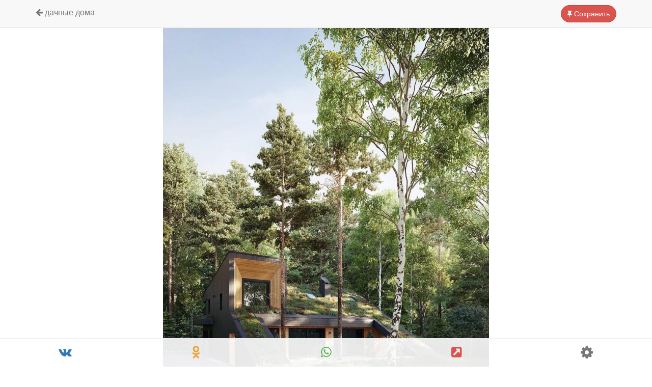

--- FILE ---
content_type: text/html; charset=UTF-8
request_url: https://fazenda-idea.ru/Dom-gorka-art814.html
body_size: 7648
content:
<!DOCTYPE html>
<html lang="ru">
	<head>
		<meta charset="utf-8">
		<meta name="viewport" content="width=device-width, initial-scale=1.0">
		<meta name="yandex-verification" content="51a85bd4187a14b9" />
		<link rel="shortcut icon" href="/favicon.ico" type="image/x-icon">
        <link rel="stylesheet" href="/css/bootstrap.min.css?7">
        <link rel="stylesheet" href="/css/font-awesome/css/font-awesome.min.css">
        <link rel="stylesheet" href="/css/sweetalert2.min.css?1">
        <link rel="stylesheet" href="/js/photoswipe/photoswipe.css"> 
        <link rel="stylesheet" href="/js/photoswipe/default-skin/default-skin.css">
		<link rel="stylesheet" href="/css/style.css?20">
				
<title>Дом горка своими руками (15 фото). Идея для дачи - Фазенда</title>
<meta name="description" content="Проект дома построенный в Подмосковье. ">
<meta property="og:title" content="Дом горка своими руками (15 фото). Идея для дачи">
<meta property="og:description" content="Проект дома построенный в Подмосковье. ">
<meta property="og:url" content="https://fazenda-idea.ru/Dom-gorka-art814.html">
<meta property="og:type" content="article">
<meta property="og:image" content="https://fazenda-idea.ru/loadfiles/moduls/article/bigfoto/c18beba55a5a0af0e4e2453b62539d2d.jpg">

<script>dir_http='';dir_http_template='/templates/stblue';name_dir_loadfiles='loadfiles';name_dir_loadfiles_moduls='loadfiles/moduls';on_user_authorize_site = false;name_user_authorize_site = '';num_user_authorize_site = 0;name_base_currency = 'руб.';</script>
<script src='/allinclude/js_start_functions_on_load.js'></script>
<script src='/allinclude/js_lib_general.js' async></script>
<script src='/allinclude/objajax.js' async></script>
<script src='/allinclude/lib_upload_files.js' async></script>
<script src='/templates/stblue/complement/js_lib_cms.js' async></script>
<script src='/templates/stblue/complement/js_lib_box_view.js' async></script>
<script src='/templates/stblue/complement/engine_templ.js' async></script>

<script type='text/javascript' src='/templates/stblue/moduls/besedka/js_abuse_besedka_item.js' async></script><script type='text/javascript' src='/templates/stblue/moduls/article/js_abuse_article_item.js' async></script>
<script type='text/javascript' src='/templates/stblue/moduls/article/js_driver_svc.js' async></script>	
	</head>
	<body onload="preload_page()">
		<div id="load">
			<i class="fa fa-sun-o fa-center-align fa-spin indicator fa-3x"></i>
			<p>Загрузка...</p>
		</div>
		<div id="content_page">
			 <div class="wrapper">
								    <div class="container">
					<div id="total" class="row">
						<!--
					    						-->
										<!-- ШАПКА -->
	<div class="navbar navbar-default navbar-fixed-top" role="navigation">
	  <div class="container">
		<div class="sav">
							<a class="btn btn-danger" href="/wishlist/"><i class="fa fa-thumb-tack"></i> Сохранить</a>
					</div>
		<div class="navbar-header">
									    			    			        			        <a class="navbar-brand" href="/allarticles/dachnie-doma/"><i class="fa fa-arrow-left"></i> Дачные дома</a>			        			    					</div>
	  </div>
	</div>
	<!-- ФОТО -->
							    
		    <script>	
		    	var items = [
		    				    			{src: '/loadfiles/moduls/article/bigfoto/c18beba55a5a0af0e4e2453b62539d2d.jpg', w:0, h:0},
		    				    			{src: '/loadfiles/moduls/article/bigfoto/2068abb191599812583dbde01ddacb46.jpg', w:0, h:0},
		    				    			{src: '/loadfiles/moduls/article/bigfoto/194f6e50bd6482231c3a4796fcb91d66.jpg', w:0, h:0},
		    				    			{src: '/loadfiles/moduls/article/bigfoto/cf132363d6e5430fdb12c2b06be7c660.jpg', w:0, h:0},
		    				    			{src: '/loadfiles/moduls/article/bigfoto/c8b50711fce1914d7c52628e203fcdbe.jpg', w:0, h:0},
		    				    			{src: '/loadfiles/moduls/article/bigfoto/46a2019c4343680975fcb41ec40b76ae.jpg', w:0, h:0},
		    				    			{src: '/loadfiles/moduls/article/bigfoto/50bb84d3107bdcc0ad15bd0dbd9c7784.jpg', w:0, h:0},
		    				    			{src: '/loadfiles/moduls/article/bigfoto/7732c264c278256709cdb6f0c15773c6.jpg', w:0, h:0},
		    				    			{src: '/loadfiles/moduls/article/bigfoto/1c9cd916e6a18cfd1b6f2912193dd6bd.jpg', w:0, h:0},
		    				    			{src: '/loadfiles/moduls/article/bigfoto/e6fb1afa4788da3f91a398c3b0eb0394.jpg', w:0, h:0},
		    				    			{src: '/loadfiles/moduls/article/bigfoto/a99ba426736513c72fd327dc6b679699.jpg', w:0, h:0},
		    				    			{src: '/loadfiles/moduls/article/bigfoto/9ea090a78fe01a84c520e9ceafe20e15.jpg', w:0, h:0},
		    				    			{src: '/loadfiles/moduls/article/bigfoto/2577bf68de7d831af199a9d5cca3c83f.jpg', w:0, h:0},
		    				    			{src: '/loadfiles/moduls/article/bigfoto/7039192d1f966fccc63d686f7fbb679e.jpg', w:0, h:0},
		    				    			{src: '/loadfiles/moduls/article/bigfoto/ac870c5f2df43a0192f6ad84ed3ca756.jpg', w:0, h:0},
		    				    	];
		    </script>
		    
				<div class="card_image">
		<!-- ФОТО (титульное) -->
										<div class="show_foto" onClick="show_foto(0);">
					<i class="fa fa-search-plus fa-2x"></i>
					<img src='/loadfiles/moduls/article/bigfoto/c18beba55a5a0af0e4e2453b62539d2d.jpg' alt='Дом горка - фото'>
				
				</div>
						<!-- АВТОР и ЛАЙКИ -->
												<table class="table">
				<tr>
					<td>
						<div class="well-sm text-left">
							<div class="media">
							  <div class="media-left">
								  <a href='/registr/user29.html'>
									  										  <img src="/img/man.png" class="media-object ava" style="width:48px">
									  								  </a>
							  </div>
							  <div class="media-body">
								<div class="media-heading">
									 										<a class="text-black text-capitalize bold" href='/registr/user29.html'>Евгения</a>
									 								  </div>
								<p><small><a class="text-muted" href='/articleuser29/'> Записей: <span class="badge">2432</span></a></small></p>
							  </div>
							</div>
						</div>
					</td>
					<td>
						<div class="sav mr10" id='tutorial-814'>
							<input type='hidden' id='likes-814' value='2'>
							<div id='podm-814' class="btn btn-default" onClick="addLikes(814,5)">
							    																	<a href="/registr/enter/" class="blk"><i class="fa fa-heart"></i> <span class="label-likes">11</span></a>
															</div>
						</div>
					</td>
				</tr>
			</table>
			<!-- ЗАГОЛОВОК -->
				<div class="well-sm text-left">
					<h1>Дом горка</h1>
										<p class="text-muted"><small>15 фото и 411 просм.</small></p>
			<!-- ОПИСАНИЕ -->
											<div class="fs16">
						    Проект дома построенный в Подмосковье. <br>Можно сделать своими руками!						</div>
								<!-- ИСТОЧНИК -->
					<small class="text-muted">Источник: instagram.com</small>				</div>
			<!-- ОТКРЫТЬ ВСЕ ФОТО -->
									<div class="scr_bt"><button class="btn btn-warning btn-lg btn-block" data-toggle="collapse" data-target="#more_foto">Открыть все фото <span class="badge">еще 14 шт.</span></button></div>
					<div id="more_foto" class="collapse">
												 													 <div class="show_foto mb5" onClick="show_foto(1);">
								 <i class="fa fa-search-plus fa-2x"></i>
								 <img data-src='/loadfiles/moduls/article/bigfoto/2068abb191599812583dbde01ddacb46.jpg' alt='Дом горка - фото 2'>
							 </div>
						 													 <div class="show_foto mb5" onClick="show_foto(2);">
								 <i class="fa fa-search-plus fa-2x"></i>
								 <img data-src='/loadfiles/moduls/article/bigfoto/194f6e50bd6482231c3a4796fcb91d66.jpg' alt='Дом горка - фото 3'>
							 </div>
						 													 <div class="show_foto mb5" onClick="show_foto(3);">
								 <i class="fa fa-search-plus fa-2x"></i>
								 <img data-src='/loadfiles/moduls/article/bigfoto/cf132363d6e5430fdb12c2b06be7c660.jpg' alt='Дом горка - фото 4'>
							 </div>
						 													 <div class="show_foto mb5" onClick="show_foto(4);">
								 <i class="fa fa-search-plus fa-2x"></i>
								 <img data-src='/loadfiles/moduls/article/bigfoto/c8b50711fce1914d7c52628e203fcdbe.jpg' alt='Дом горка - фото 5'>
							 </div>
						 													 <div class="show_foto mb5" onClick="show_foto(5);">
								 <i class="fa fa-search-plus fa-2x"></i>
								 <img data-src='/loadfiles/moduls/article/bigfoto/46a2019c4343680975fcb41ec40b76ae.jpg' alt='Дом горка - фото 6'>
							 </div>
						 													 <div class="show_foto mb5" onClick="show_foto(6);">
								 <i class="fa fa-search-plus fa-2x"></i>
								 <img data-src='/loadfiles/moduls/article/bigfoto/50bb84d3107bdcc0ad15bd0dbd9c7784.jpg' alt='Дом горка - фото 7'>
							 </div>
						 													 <div class="show_foto mb5" onClick="show_foto(7);">
								 <i class="fa fa-search-plus fa-2x"></i>
								 <img data-src='/loadfiles/moduls/article/bigfoto/7732c264c278256709cdb6f0c15773c6.jpg' alt='Дом горка - фото 8'>
							 </div>
						 													 <div class="show_foto mb5" onClick="show_foto(8);">
								 <i class="fa fa-search-plus fa-2x"></i>
								 <img data-src='/loadfiles/moduls/article/bigfoto/1c9cd916e6a18cfd1b6f2912193dd6bd.jpg' alt='Дом горка - фото 9'>
							 </div>
						 													 <div class="show_foto mb5" onClick="show_foto(9);">
								 <i class="fa fa-search-plus fa-2x"></i>
								 <img data-src='/loadfiles/moduls/article/bigfoto/e6fb1afa4788da3f91a398c3b0eb0394.jpg' alt='Дом горка - фото 10'>
							 </div>
						 													 <div class="show_foto mb5" onClick="show_foto(10);">
								 <i class="fa fa-search-plus fa-2x"></i>
								 <img data-src='/loadfiles/moduls/article/bigfoto/a99ba426736513c72fd327dc6b679699.jpg' alt='Дом горка - фото 11'>
							 </div>
						 													 <div class="show_foto mb5" onClick="show_foto(11);">
								 <i class="fa fa-search-plus fa-2x"></i>
								 <img data-src='/loadfiles/moduls/article/bigfoto/9ea090a78fe01a84c520e9ceafe20e15.jpg' alt='Дом горка - фото 12'>
							 </div>
						 													 <div class="show_foto mb5" onClick="show_foto(12);">
								 <i class="fa fa-search-plus fa-2x"></i>
								 <img data-src='/loadfiles/moduls/article/bigfoto/2577bf68de7d831af199a9d5cca3c83f.jpg' alt='Дом горка - фото 13'>
							 </div>
						 													 <div class="show_foto mb5" onClick="show_foto(13);">
								 <i class="fa fa-search-plus fa-2x"></i>
								 <img data-src='/loadfiles/moduls/article/bigfoto/7039192d1f966fccc63d686f7fbb679e.jpg' alt='Дом горка - фото 14'>
							 </div>
						 													 <div class="show_foto mb5" onClick="show_foto(14);">
								 <i class="fa fa-search-plus fa-2x"></i>
								 <img data-src='/loadfiles/moduls/article/bigfoto/ac870c5f2df43a0192f6ad84ed3ca756.jpg' alt='Дом горка - фото 15'>
							 </div>
						 					</div>
						</div>
		<div class="well-sm">
                <!-- Yandex.RTB R-A-414400-2 -->
    <div id="yandex_rtb_R-A-414400-2"></div>
    <script type="text/javascript">
        (function(w, d, n, s, t) {
            w[n] = w[n] || [];
            w[n].push(function() {
                Ya.Context.AdvManager.render({
                    blockId: "R-A-414400-2",
                    renderTo: "yandex_rtb_R-A-414400-2",
                    async: true
                });
            });
            t = d.getElementsByTagName("script")[0];
            s = d.createElement("script");
            s.type = "text/javascript";
            s.src = "//an.yandex.ru/system/context.js";
            s.async = true;
            t.parentNode.insertBefore(s, t);
        })(this, this.document, "yandexContextAsyncCallbacks");
    </script>
        </div>
<!-- ПОХОЖИЕ ЗАПИСИ -->
	<div class="jumb"><i class="fa fa-search"></i> Похожие записи</div>
	<div class="grid are-images-unloaded">
		<div class="grid__col-sizer col-xs-6 col-sm-4 col-md-3"></div>
		  				  				  				  			<div class="grid__item col-xs-6 col-sm-4 col-md-3 masonry_item">
				<a href="/Dvuhetazhniy-dom-s-bol_shimi-oknami-art809.html">
				  					  <img src='/loadfiles/moduls/article/smallfoto/6065f64e309a1c9817a8edd4da1d15f1.jpg' alt='Двухэтажный дом с большими окнами'>
				  				  <p>
					  Двухэтажный дом с большими окнами					  					  					  <br><em>621 <i class="fa fa-eye"></i></em> <span><i class="fa fa-heart"></i> 33</span>
				  </p>
				</a>
			 </div>
		  				  				  				  			<div class="grid__item col-xs-6 col-sm-4 col-md-3 masonry_item">
				<a href="/Dom-kroshechniy-art807.html">
				  					  <img src='/loadfiles/moduls/article/smallfoto/dd543c3bad4e56a2c6fe28f7300ba3dc.jpg' alt='Дом крошечный'>
				  				  <p>
					  Дом крошечный					  					  					  <br><em>303 <i class="fa fa-eye"></i></em> <span><i class="fa fa-heart"></i> 13</span>
				  </p>
				</a>
			 </div>
		  				  				  				  			<div class="grid__item col-xs-6 col-sm-4 col-md-3 masonry_item">
				<a href="/Hizhina-v-lesu-art805.html">
				  					  <img src='/loadfiles/moduls/article/smallfoto/6d7734ac6a7f51efac0bbfbb6136155e.jpg' alt='Хижина в лесу'>
				  				  <p>
					  Хижина в лесу					  					  					  <br><em>540 <i class="fa fa-eye"></i></em> <span><i class="fa fa-heart"></i> 14</span>
				  </p>
				</a>
			 </div>
		  				  				  				  			<div class="grid__item col-xs-6 col-sm-4 col-md-3 masonry_item">
				<a href="/Derevyanniy-dom-art802.html">
				  					  <img src='/loadfiles/moduls/article/smallfoto/2410c6cb34af768a4e05c25c7a1628f2.jpg' alt='Деревянный дом'>
				  				  <p>
					  Деревянный дом					  					  					  <br><em>318 <i class="fa fa-eye"></i></em> <span><i class="fa fa-heart"></i> 16</span>
				  </p>
				</a>
			 </div>
		  				  				  				  			<div class="grid__item col-xs-6 col-sm-4 col-md-3 masonry_item">
				<a href="/Dom-na-dereve-art801.html">
				  					  <img src='/loadfiles/moduls/article/smallfoto/d47bb8e2260e36dacbe0cb829ca8667c.jpg' alt='Дом на дереве'>
				  				  <p>
					  Дом на дереве					  					  					  <br><em>219 <i class="fa fa-eye"></i></em> <span><i class="fa fa-heart"></i> 14</span>
				  </p>
				</a>
			 </div>
		  				  				  				  			<div class="grid__item col-xs-6 col-sm-4 col-md-3 masonry_item">
				<a href="/Dom-so-steklyannoy-stenoy-art800.html">
				  					  <img src='/loadfiles/moduls/article/smallfoto/4438540a13bf9d7eac64f06cda344ed6.jpg' alt='Дом со стеклянной стеной'>
				  				  <p>
					  Дом со стеклянной стеной					  					  					  <br><em>320 <i class="fa fa-eye"></i></em> <span><i class="fa fa-heart"></i> 25</span>
				  </p>
				</a>
			 </div>
		  				  				  				  			<div class="grid__item col-xs-6 col-sm-4 col-md-3 masonry_item">
				<a href="/Treugol_niy-dom-art796.html">
				  					  <img src='/loadfiles/moduls/article/smallfoto/268506903f36ea0c47c325b9392d84e7.jpg' alt='Треугольный дом'>
				  				  <p>
					  Треугольный дом					  					  					  <br><em>530 <i class="fa fa-eye"></i></em> <span><i class="fa fa-heart"></i> 18</span>
				  </p>
				</a>
			 </div>
		  				  				  				  			<div class="grid__item col-xs-6 col-sm-4 col-md-3 masonry_item">
				<a href="/Dom-s-odnoskatnoy-krishey-art795.html">
				  					  <img src='/loadfiles/moduls/article/smallfoto/8d15d734cd950b0d8efd27a3dc47adea.jpg' alt='Дом с односкатной крышей'>
				  				  <p>
					  Дом с односкатной крышей					  					  					  <br><em>246 <i class="fa fa-eye"></i></em> <span><i class="fa fa-heart"></i> 24</span>
				  </p>
				</a>
			 </div>
		  				  				  				  			<div class="grid__item col-xs-6 col-sm-4 col-md-3 masonry_item">
				<a href="/Dom-v-dva-etazha-art794.html">
				  					  <img src='/loadfiles/moduls/article/smallfoto/71d9e2c08731440aed3b30bc298a254b.jpg' alt='Дом в два этажа'>
				  				  <p>
					  Дом в два этажа					  					  					  <br><em>200 <i class="fa fa-eye"></i></em> <span><i class="fa fa-heart"></i> 17</span>
				  </p>
				</a>
			 </div>
		  				  				  				  			<div class="grid__item col-xs-6 col-sm-4 col-md-3 masonry_item">
				<a href="/Dom-s-neobichnoy-krishey-art793.html">
				  					  <img src='/loadfiles/moduls/article/smallfoto/f2028b6773c4ffd3c6062cd86c421ddd.jpg' alt='Дом с необычной крышей'>
				  				  <p>
					  Дом с необычной крышей					  					  					  <br><em>221 <i class="fa fa-eye"></i></em> <span><i class="fa fa-heart"></i> 23</span>
				  </p>
				</a>
			 </div>
		  			
	</div>
<div class="btn-group btn-group-sm btn-group-justified" style="position: fixed; bottom: 0; left:0; z-index: 111; background: rgba(255,255,255, .9); border-top:1px solid #eee">
	<a href="https://vk.com/share.php?url=https://fazenda-idea.ru/Dom-gorka-art814.html" class="btn btn-link"><i class="fa fa-vk fa-2x text-primary"></i></a>
	<a href="https://connect.ok.ru/offer?url=https://fazenda-idea.ru/Dom-gorka-art814.html" class="btn btn-link"><i class="fa fa-odnoklassniki fa-2x text-warning"></i></a>
	
	<a href="https://api.whatsapp.com/send?text=https://fazenda-idea.ru/Dom-gorka-art814.html" class="btn btn-link"><i class="fa fa-whatsapp fa-2x text-success"></i></a>
	<a href="#" id="copy" class="btn btn-link"><i class="fa fa-external-link-square fa-2x text-danger"></i></a>
	<div id="cp_txt" class="hidden">https://fazenda-idea.ru/Dom-gorka-art814.html</div>
	<span class="btn btn-link dropup">
	  <button class="btn btn-link dropdown-toggle" type="button" data-toggle="dropdown"><i class="fa fa-cog fa-2x text-muted"></i></button>
	  <ul class="dropdown-menu dropdown-menu-right">
	        			    				    <li id='link_abuse_to_article_item'>
					    <a href="#" onclick='abuse_to_article_item(814)'><i class="fa fa-bug"></i> Пожаловаться</a>
				    </li>
		         
						<li class="divider"></li>
			<li><a href="#"><i class="fa fa-hashtag"></i> <b>814</b></a></li>
	  </ul>	
	</span>
</div>
<div class="pswp" tabindex="-1" role="dialog" aria-hidden="true"><div class="pswp__bg"></div><div class="pswp__scroll-wrap"><div class="pswp__container"><div class="pswp__item"></div><div class="pswp__item"></div><div class="pswp__item"></div></div><div class="pswp__ui pswp__ui--hidden"><div class="pswp__top-bar"><div class="pswp__counter"></div><button class="pswp__button pswp__button--close" title="Закрыть (Esc)"></button><button class="pswp__button pswp__button--share" title="Поделиться"></button><button class="pswp__button pswp__button--fs" title="Toggle fullscreen"></button><button class="pswp__button pswp__button--zoom" title="Увеличить/Уменьшить"></button><div class="pswp__preloader"><div class="pswp__preloader__icn"><div class="pswp__preloader__cut"><div class="pswp__preloader__donut"></div></div></div></div></div><div class="pswp__share-modal pswp__share-modal--hidden pswp__single-tap"><div class="pswp__share-tooltip"></div> </div><button class="pswp__button pswp__button--arrow--left" title="Предыдущая"></button><button class="pswp__button pswp__button--arrow--right" title="Следующая"></button><div class="pswp__caption"><div class="pswp__caption__center"></div></div></div></div></div>				<div id='syst_comment_main'>
	<div class='well-sm'>
		<table>
			  <tr>
				<td>
					<div class="media">
					  <div class="media-body">
						<h4>Комментарий <span class="badge">Всего 1</span></h4>
						  					  </div>
					</div>
				</td>
				<td>
					<div class="sav mr10">
											</div>
				</td>
			</tr>
		</table>
		<div class='syst_comment_content'>
					<div class='syst_comment_box_all_item'>
																								
						<!-- основной комментарий -->
						<div class="media" id='commentN45'>
							<div class="media-left">
																																																<a href='/registr/user28.html'>
																			<img src='/loadfiles/user_foto/239a9f766f470082e191aa1cd38eb53e.jpg' alt="Администратор" class="media-object ava" style="width:36px">
																	</a>
							</div>
							  <div class="media-body">
								<div class="media-heading">
									<a href='/registr/user28.html'>Григорий</a>
									<small class='text-muted'> 13.07, 23:15</small> 
																	</div>
								<div>Это тебе не шуточки. Серьезное здание. Хотя думаю можно повторить и сделать маленькую копию у себя на даче. Почему бы и нет =}</div>
															  </div>
						</div>
						<div id='box_answ_comment_num_45'></div>
						<!-- ОТВЕТЫ НА КОММЕНТАРИИ -->	
						<!-- ОТВЕТЫ НА КОММЕНТАРИИ КОНЕЦ -->				
						
										
											<ul class="pager">
													</ul>
												</div>
	</div>
									<div class="alert alert-warning">Выполните <a href="/registr/enter/">вход</a>, чтобы оставить отзыв.</div>
						<script>on_comments=false; comts_hcode_form='';</script>
			</div>
</div>
<script src="/templates/stblue/components/jscomments.js?1"></script> 
					 </div>	
 						 
				</div>
			</div>
		</div>
		<script src="/js/jquery-1.11.3.min.js"></script>
		<script src="/js/bootstrap.min.js"></script>
		<script src="/js/photoswipe/photoswipe.min.js"></script> 
		<script src="/js/photoswipe/photoswipe-ui-default.min.js"></script> 
		<script src="/js/sweetalert2.min.js"></script>
	    		    <script src="/js/jquery.lazyloadxt.min.js"></script>
				<script>
			function show_foto(num_foto){ 
				var pswpElement = document.querySelectorAll('.pswp')[0];
				var options = {
					index: num_foto, // 0 - start at first slide
					fullscreenEl: false,
					zoomEl: false,
					shareEl: false,
				};
				// Initializes and opens PhotoSwipe
				var gallery = new PhotoSwipe( pswpElement, PhotoSwipeUI_Default, items, options);
						gallery.listen('gettingData', function(index, item) {
						if (item.w < 1 || item.h < 1) { // unknown size
						var img = new Image(); 
						img.onload = function() { // will get size after load
						item.w = this.width; // set image width
						item.h = this.height; // set image height
						   gallery.invalidateCurrItems(); // reinit Items
						   gallery.updateSize(true); // reinit Items
						}
					img.src = item.src; // let's download image
					}
				});
				gallery.init();
			}
		</script>
		<script>
			function addLikes(id,modul) {
				$('.demo-table #tutorial-'+id+' li').each(function(index) {
					$(this).addClass('selected');
					$('#tutorial-'+id+' #rating').val((index+1));
					if(index == $('.demo-table #tutorial-'+id+' li').index(obj)) {
						return false;	
					}
				});
				$.ajax({
				url: "/include/add_likes.php",
				data:'id='+id+'&modul='+modul,
				type: "POST",
				beforeSend: function(){
					$('#tutorial-'+id+' .btn-likes').html("<img src='/img/loaderIcon.gif' />");
				},
				success: function(data){
					var likes = parseInt($('#likes-'+id).val());
					if(data=='on'){
						//Swal.fire("Лайк добавлен");
						$('#tutorial-'+id+' .btn-likes').html('<i class="fa fa-heart"></i>');
						$('div#podm-'+id).attr({
						  'class': 'btn btn-danger',
						});
						$('div#podm_b-'+id).attr({
						  'class': 'text-danger',
						});	
						likes = likes+1;
					}	
					if(data=='off'){
						//Swal.fire("Лайк удален!");
						$('#tutorial-'+id+' .btn-likes').html('<i class="fa fa-heart"></i>');
						$('div#podm-'+id).attr({
						  'class': 'btn btn-default',
						});
						$('div#podm_b-'+id).attr({
						  'class': 'text-muted',
						});	
						likes = likes-1;
					}
					$('#likes-'+id).val(likes);
					if(likes>0) {
						$('#tutorial-'+id+' .label-likes').html(likes);
					} else {
						$('#tutorial-'+id+' .label-likes').html('');
					}
				}
				});
			}
		</script>	
		<script>
			// Preloader сайта
			var check_preload;
			function preload_page() {
			  if(check_preload) {
				document.getElementById("total").style.visibility = "visible";
				document.getElementById("load").style.visibility = "hidden";
			  }
			}    
			check_preload=1;
			// Инициализируем Navbar
			//$("div.navbar-fixed-top").autoHidingNavbar();
			//скроллим вниз при клике
			$(document).ready(function() {
				$(".scr_bt").click(function(event){
					$('html, body').animate({scrollTop: '+=100px'}, 800);
				});
			});
			// Прячим кнопку на категорию
			/*
		    $(document).ready(function(){
				var link = window.location.pathname;
				$('.mosaicflow__item a[href="'+link+'"]').parent().addClass('hidden');
			});
			*/
			// Копируем ссылку при нажатии
			$('#copy').click(function() {
				var $temp = $("<input>");
				$("body").append($temp);
				$temp.val($('#cp_txt').text()).select();
				document.execCommand("copy");
				$temp.remove();
				swal.fire("Готово!","Ссылка на страницу скопирована в буфер обмена.");
			});
			// Вставляем имя юзера в поле комментария
			function add_us_name(val) {
			    $('#comm_text_area').val(val);
			}
			// Количество вводимых символов
			$('[name="name_item"]').on("click keyup change blur", function() {
				if($(this).val().length > 9) { 
					$('button#cr_btn').attr('disabled', false);
				} 
				if($(this).val().length > 69) { 
					$(this).attr('style', 'border: 1px solid red;'); 
				} 
			});
			// Закрываем alert
			$('.close').click(function(){ 
				var param = $(this).attr('data-close'); 
				$.ajax({
				  type: "POST",
				  url: "/include/send_app_link.php",
				  data: "name="+param
				});
				yaCounter54083275.reachGoal(param);
			});
		</script>
	
<script src="/js/masonry.pkgd.min.js"></script>
<script src="/js/infinite-scroll.pkgd.min.js"></script>
<script>
	// init Masonry
    var $grid = $('.grid').masonry({
    itemSelector: 'none', // select none at first
    columnWidth: '.grid__col-sizer',
    gutter: 0,
    percentPosition: true,
    //stagger: 3,
    visibleStyle: { transform: 'translateY(0)', opacity: 1 },
    hiddenStyle: { transform: 'translateY(100px)', opacity: 0 },
    });
    // get Masonry instance
	var msnry = $grid.data('masonry');
    // initial items reveal
    $grid.imagesLoaded( function() {
    $grid.removeClass('are-images-unloaded');
    $grid.masonry( 'option', { itemSelector: '.grid__item' });
    var $items = $grid.find('.grid__item');
    $grid.masonry( 'appended', $items );
    });
</script>
<!-- Yandex.Metrika counter --> <script type="text/javascript" > (function(m,e,t,r,i,k,a){m[i]=m[i]||function(){(m[i].a=m[i].a||[]).push(arguments)}; m[i].l=1*new Date();k=e.createElement(t),a=e.getElementsByTagName(t)[0],k.async=1,k.src=r,a.parentNode.insertBefore(k,a)}) (window, document, "script", "https://mc.yandex.ru/metrika/tag.js", "ym"); ym(73751326, "init", { clickmap:true, trackLinks:true, accurateTrackBounce:true, webvisor:true }); </script> <noscript><div><img src="https://mc.yandex.ru/watch/73751326" style="position:absolute; left:-9999px;" alt="" /></div></noscript> <!-- /Yandex.Metrika counter -->
</body>
</html>






--- FILE ---
content_type: application/javascript; charset=UTF-8
request_url: https://fazenda-idea.ru/templates/stblue/moduls/besedka/js_abuse_besedka_item.js
body_size: 416
content:
function abuse_to_besedka_item(num_abuse_item)
  {
   var dir_include=dir_http+"/moduls/besedka/include";
   var data_send = "id_item="+num_abuse_item;
   var url = dir_include + "/set_abuse_item.php";
   loadHTTPjc(url,ob_save_abuse_besedka_item,data_send,true);
  }
function ob_save_abuse_besedka_item(answer)
  {
   if (answer.error.code==1)
     {
      Swal.fire(answer.error.text);
      return;
     }
      document.getElementById("link_abuse_to_besedka_item").innerHTML="<a class='bg-success' href='#'><i class='fa fa-bug'></i> Жалоба отправлена!</a>";
	  Swal.fire("Спасибо!","Благодарим за вашу бдительность. Жалоба на вопрос отправлена.");
  }
// Жалобы на комментарии
function abuse_to_comment(num_abuse_item)
  {
   var dir_include=dir_http+"/moduls/besedka/include";
   var data_send = "id_item="+num_abuse_item;
   var url = dir_include + "/set_abuse_comment.php";
   loadHTTPjc(url,ob_save_abuse_to_comment,data_send,true);
  }
function ob_save_abuse_to_comment(answer)
  {
   if (answer.error.code==1)
     {
      Swal.fire(answer.error.text);
      return;
     }
	  var num_abuse_item = answer.error.text;
      document.getElementById("abs_"+num_abuse_item).innerHTML="";
	  Swal.fire("Спасибо!","Жалоба на комментарий отправлена.");
  }